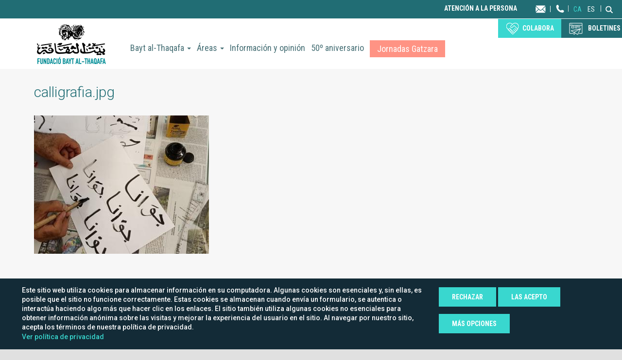

--- FILE ---
content_type: text/html; charset=utf-8
request_url: https://www.bayt-al-thaqafa.org/es/file/calligrafiajpg
body_size: 9085
content:


<!-- THEME DEBUG -->
<!-- CALL: theme('html') -->
<!-- FILE NAME SUGGESTIONS:
   * html--file--96237.tpl.php
   * html--file--%.tpl.php
   * html--file.tpl.php
   x html.tpl.php
-->
<!-- BEGIN OUTPUT from 'sites/all/themes/bayt_bootstrap/templates/html.tpl.php' -->
<!DOCTYPE html>
<html lang="es" dir="ltr" prefix="fb: http://www.facebook.com/2008/fbml content: http://purl.org/rss/1.0/modules/content/ dc: http://purl.org/dc/terms/ foaf: http://xmlns.com/foaf/0.1/ og: http://ogp.me/ns# rdfs: http://www.w3.org/2000/01/rdf-schema# sioc: http://rdfs.org/sioc/ns# sioct: http://rdfs.org/sioc/types# skos: http://www.w3.org/2004/02/skos/core# xsd: http://www.w3.org/2001/XMLSchema#">
<head>
  <link rel="profile" href="http://www.w3.org/1999/xhtml/vocab" />
  <meta name="viewport" content="width=device-width, initial-scale=1.0">
  <meta http-equiv="Content-Type" content="text/html; charset=utf-8" />
<link rel="shortcut icon" href="https://www.bayt-al-thaqafa.org/sites/all/themes/bayt_bootstrap/favicon.ico" type="image/vnd.microsoft.icon" />
<meta name="generator" content="Drupal 7 (https://www.drupal.org)" />
<link rel="canonical" href="https://www.bayt-al-thaqafa.org/es/file/calligrafiajpg" />
<link rel="shortlink" href="https://www.bayt-al-thaqafa.org/es/file/96237" />
  <title>calligrafia.jpg | Bayt al-thaqafa</title>
  <style>
@import url("https://www.bayt-al-thaqafa.org/modules/system/system.base.css?t70hxi");
</style>
<style>
@import url("https://www.bayt-al-thaqafa.org/sites/all/modules/contrib/adaptive_image/css/adaptive-image.css?t70hxi");
@import url("https://www.bayt-al-thaqafa.org/sites/all/modules/custom/ariane_advertisement/lib/colorpicker/css/colorpicker.css?t70hxi");
@import url("https://www.bayt-al-thaqafa.org/sites/all/modules/custom/ariane_advertisement/css/ariane_advertisement.css?t70hxi");
@import url("https://www.bayt-al-thaqafa.org/sites/all/modules/contrib/date/date_api/date.css?t70hxi");
@import url("https://www.bayt-al-thaqafa.org/modules/field/theme/field.css?t70hxi");
@import url("https://www.bayt-al-thaqafa.org/sites/all/modules/contrib/fitvids/fitvids.css?t70hxi");
@import url("https://www.bayt-al-thaqafa.org/modules/node/node.css?t70hxi");
@import url("https://www.bayt-al-thaqafa.org/sites/all/modules/contrib/views/css/views.css?t70hxi");
@import url("https://www.bayt-al-thaqafa.org/sites/all/modules/contrib/ckeditor/css/ckeditor.css?t70hxi");
</style>
<style>
@import url("https://www.bayt-al-thaqafa.org/sites/all/modules/contrib/colorbox/styles/default/colorbox_style.css?t70hxi");
@import url("https://www.bayt-al-thaqafa.org/sites/all/modules/contrib/ctools/css/ctools.css?t70hxi");
@import url("https://www.bayt-al-thaqafa.org/modules/locale/locale.css?t70hxi");
@import url("https://www.bayt-al-thaqafa.org/sites/all/modules/contrib/cookie_gdpr/css/popup-gdpr.css?t70hxi");
@import url("https://www.bayt-al-thaqafa.org/sites/all/modules/custom/bayt_js_utils/css/varios.css?t70hxi");
@import url("https://www.bayt-al-thaqafa.org/sites/default/files/less/rollovers.l_2Rr94P86TU3BGb_AjU-OacqACA-BD3-ZK7UWTKKSM.css?t70hxi");
@import url("https://www.bayt-al-thaqafa.org/sites/all/modules/custom/omada_content_wall/css/omada_content_wall.css?t70hxi");
</style>
<style>
@import url("https://www.bayt-al-thaqafa.org/sites/default/files/less/style.Bnn4j4n_aiknCXQuUh_MixQOKkubqITnpH1RR-o8uhQ.css?t70hxi");
@import url("https://www.bayt-al-thaqafa.org/sites/all/themes/bayt_bootstrap/js/slick.css?t70hxi");
@import url("https://www.bayt-al-thaqafa.org/sites/all/themes/bayt_bootstrap/js/slick-theme.css?t70hxi");
</style>
  <!-- HTML5 element support for IE6-8 -->
  <!--[if lt IE 9]>
    <script src="https://cdn.jsdelivr.net/html5shiv/3.7.3/html5shiv-printshiv.min.js"></script>
  <![endif]-->
  <script>(function(w,d,s,l,i){w[l]=w[l]||[];w[l].push({'gtm.start':new Date().getTime(),event:'gtm.js'});var f=d.getElementsByTagName(s)[0];var j=d.createElement(s);var dl=l!='dataLayer'?'&l='+l:'';j.type='text/javascript';j.src='https://www.googletagmanager.com/gtm.js?id='+i+dl+'';j.async=true;f.parentNode.insertBefore(j,f);})(window,document,'script','dataLayer','GTM-NVQ3BVL');</script>
<script>document.cookie = 'adaptive_image=' + Math.max(screen.width, screen.height) + '; path=/';</script>
<script src="//ajax.googleapis.com/ajax/libs/jquery/1.10.2/jquery.min.js"></script>
<script>window.jQuery || document.write("<script src='/sites/all/modules/contrib/jquery_update/replace/jquery/1.10/jquery.min.js'>\x3C/script>")</script>
<script src="https://www.bayt-al-thaqafa.org/misc/jquery-extend-3.4.0.js?v=1.10.2"></script>
<script src="https://www.bayt-al-thaqafa.org/misc/jquery-html-prefilter-3.5.0-backport.js?v=1.10.2"></script>
<script src="https://www.bayt-al-thaqafa.org/misc/jquery.once.js?v=1.2"></script>
<script src="https://www.bayt-al-thaqafa.org/misc/drupal.js?t70hxi"></script>
<script src="https://www.bayt-al-thaqafa.org/sites/all/libraries/fitvids/jquery.fitvids.js?t70hxi"></script>
<script src="https://www.bayt-al-thaqafa.org/misc/form-single-submit.js?v=7.98"></script>
<script src="https://www.bayt-al-thaqafa.org/sites/all/modules/custom/ariane_advertisement/lib/colorpicker/js/colorpicker.js?t70hxi"></script>
<script src="https://www.bayt-al-thaqafa.org/sites/all/modules/custom/ariane_advertisement/js/ariane_advertisement.js?t70hxi"></script>
<script src="https://www.bayt-al-thaqafa.org/sites/all/modules/contrib/fitvids/fitvids.js?t70hxi"></script>
<script src="https://www.bayt-al-thaqafa.org/sites/default/files/languages/es_1uYCG-WEc26u0fT-Ztfhvu175g1BRtDyIx24_GDmszg.js?t70hxi"></script>
<script src="https://www.bayt-al-thaqafa.org/sites/all/libraries/colorbox/jquery.colorbox-min.js?t70hxi"></script>
<script src="https://www.bayt-al-thaqafa.org/sites/all/modules/contrib/colorbox/js/colorbox.js?t70hxi"></script>
<script src="https://www.bayt-al-thaqafa.org/sites/all/modules/contrib/colorbox/styles/default/colorbox_style.js?t70hxi"></script>
<script src="https://www.bayt-al-thaqafa.org/sites/all/modules/contrib/jcaption/jcaption.js?t70hxi"></script>
<script src="https://www.bayt-al-thaqafa.org/sites/all/modules/custom/omada_form_single_click/js/single_click.js?t70hxi"></script>
<script src="https://www.bayt-al-thaqafa.org/sites/all/modules/custom/bayt_js_utils/js/funciones.js?t70hxi"></script>
<script src="https://www.bayt-al-thaqafa.org/sites/all/modules/custom/bayt_js_utils/js/varios.js?t70hxi"></script>
<script src="https://www.bayt-al-thaqafa.org/sites/all/modules/custom/bayt_js_utils/js/rollovers.js?t70hxi"></script>
<script src="https://www.bayt-al-thaqafa.org/sites/all/modules/custom/bayt_js_utils/js/superenlaces.js?t70hxi"></script>
<script src="https://www.bayt-al-thaqafa.org/sites/all/modules/custom/bayt_js_utils/js/menu_responsive.js?t70hxi"></script>
<script src="https://www.bayt-al-thaqafa.org/sites/all/modules/custom/omada_content_wall/js/omada_content_wall.js?t70hxi"></script>
<script src="https://www.bayt-al-thaqafa.org/sites/all/modules/custom/omada_content_wall/js/freewall.js?t70hxi"></script>
<script src="https://www.bayt-al-thaqafa.org/sites/all/themes/bayt_bootstrap/bootstrap/js/affix.js?t70hxi"></script>
<script src="https://www.bayt-al-thaqafa.org/sites/all/themes/bayt_bootstrap/bootstrap/js/alert.js?t70hxi"></script>
<script src="https://www.bayt-al-thaqafa.org/sites/all/themes/bayt_bootstrap/bootstrap/js/button.js?t70hxi"></script>
<script src="https://www.bayt-al-thaqafa.org/sites/all/themes/bayt_bootstrap/bootstrap/js/carousel.js?t70hxi"></script>
<script src="https://www.bayt-al-thaqafa.org/sites/all/themes/bayt_bootstrap/bootstrap/js/collapse.js?t70hxi"></script>
<script src="https://www.bayt-al-thaqafa.org/sites/all/themes/bayt_bootstrap/bootstrap/js/dropdown.js?t70hxi"></script>
<script src="https://www.bayt-al-thaqafa.org/sites/all/themes/bayt_bootstrap/bootstrap/js/modal.js?t70hxi"></script>
<script src="https://www.bayt-al-thaqafa.org/sites/all/themes/bayt_bootstrap/bootstrap/js/tooltip.js?t70hxi"></script>
<script src="https://www.bayt-al-thaqafa.org/sites/all/themes/bayt_bootstrap/bootstrap/js/popover.js?t70hxi"></script>
<script src="https://www.bayt-al-thaqafa.org/sites/all/themes/bayt_bootstrap/bootstrap/js/scrollspy.js?t70hxi"></script>
<script src="https://www.bayt-al-thaqafa.org/sites/all/themes/bayt_bootstrap/bootstrap/js/tab.js?t70hxi"></script>
<script src="https://www.bayt-al-thaqafa.org/sites/all/themes/bayt_bootstrap/bootstrap/js/transition.js?t70hxi"></script>
<script src="https://www.bayt-al-thaqafa.org/sites/all/themes/bayt_bootstrap/js/slick.min.js?t70hxi"></script>
<script src="https://www.bayt-al-thaqafa.org/sites/all/themes/bayt_bootstrap/js/scripts.js?t70hxi"></script>
<script src="https://www.bayt-al-thaqafa.org/sites/all/modules/contrib/cookie_gdpr/js/js.cookie.js?t70hxi"></script>
<script>jQuery.extend(Drupal.settings, {"basePath":"\/","pathPrefix":"es\/","setHasJsCookie":0,"ajaxPageState":{"theme":"bayt_bootstrap","theme_token":"0QvUKGnGWxuUVJJM4o5P3kYk0teuGfEulamcRJY2cYc","js":{"0":1,"sites\/all\/modules\/contrib\/addthis\/addthis.js":1,"sites\/all\/themes\/bootstrap\/js\/bootstrap.js":1,"sites\/all\/modules\/contrib\/cookie_gdpr\/js\/cookie_gdpr.js":1,"1":1,"2":1,"\/\/ajax.googleapis.com\/ajax\/libs\/jquery\/1.10.2\/jquery.min.js":1,"3":1,"misc\/jquery-extend-3.4.0.js":1,"misc\/jquery-html-prefilter-3.5.0-backport.js":1,"misc\/jquery.once.js":1,"misc\/drupal.js":1,"sites\/all\/libraries\/fitvids\/jquery.fitvids.js":1,"misc\/form-single-submit.js":1,"sites\/all\/modules\/custom\/ariane_advertisement\/lib\/colorpicker\/js\/colorpicker.js":1,"sites\/all\/modules\/custom\/ariane_advertisement\/js\/ariane_advertisement.js":1,"sites\/all\/modules\/contrib\/fitvids\/fitvids.js":1,"public:\/\/languages\/es_1uYCG-WEc26u0fT-Ztfhvu175g1BRtDyIx24_GDmszg.js":1,"sites\/all\/libraries\/colorbox\/jquery.colorbox-min.js":1,"sites\/all\/modules\/contrib\/colorbox\/js\/colorbox.js":1,"sites\/all\/modules\/contrib\/colorbox\/styles\/default\/colorbox_style.js":1,"sites\/all\/modules\/contrib\/jcaption\/jcaption.js":1,"sites\/all\/modules\/custom\/omada_form_single_click\/js\/single_click.js":1,"sites\/all\/modules\/custom\/bayt_js_utils\/js\/funciones.js":1,"sites\/all\/modules\/custom\/bayt_js_utils\/js\/varios.js":1,"sites\/all\/modules\/custom\/bayt_js_utils\/js\/rollovers.js":1,"sites\/all\/modules\/custom\/bayt_js_utils\/js\/superenlaces.js":1,"sites\/all\/modules\/custom\/bayt_js_utils\/js\/menu_responsive.js":1,"sites\/all\/modules\/custom\/omada_content_wall\/js\/omada_content_wall.js":1,"sites\/all\/modules\/custom\/omada_content_wall\/js\/freewall.js":1,"sites\/all\/themes\/bayt_bootstrap\/bootstrap\/js\/affix.js":1,"sites\/all\/themes\/bayt_bootstrap\/bootstrap\/js\/alert.js":1,"sites\/all\/themes\/bayt_bootstrap\/bootstrap\/js\/button.js":1,"sites\/all\/themes\/bayt_bootstrap\/bootstrap\/js\/carousel.js":1,"sites\/all\/themes\/bayt_bootstrap\/bootstrap\/js\/collapse.js":1,"sites\/all\/themes\/bayt_bootstrap\/bootstrap\/js\/dropdown.js":1,"sites\/all\/themes\/bayt_bootstrap\/bootstrap\/js\/modal.js":1,"sites\/all\/themes\/bayt_bootstrap\/bootstrap\/js\/tooltip.js":1,"sites\/all\/themes\/bayt_bootstrap\/bootstrap\/js\/popover.js":1,"sites\/all\/themes\/bayt_bootstrap\/bootstrap\/js\/scrollspy.js":1,"sites\/all\/themes\/bayt_bootstrap\/bootstrap\/js\/tab.js":1,"sites\/all\/themes\/bayt_bootstrap\/bootstrap\/js\/transition.js":1,"sites\/all\/themes\/bayt_bootstrap\/js\/slick.min.js":1,"sites\/all\/themes\/bayt_bootstrap\/js\/scripts.js":1,"sites\/all\/modules\/contrib\/cookie_gdpr\/js\/js.cookie.js":1},"css":{"modules\/system\/system.base.css":1,"sites\/all\/modules\/contrib\/adaptive_image\/css\/adaptive-image.css":1,"sites\/all\/modules\/custom\/ariane_advertisement\/lib\/colorpicker\/css\/colorpicker.css":1,"sites\/all\/modules\/custom\/ariane_advertisement\/css\/ariane_advertisement.css":1,"sites\/all\/modules\/contrib\/date\/date_api\/date.css":1,"modules\/field\/theme\/field.css":1,"sites\/all\/modules\/contrib\/fitvids\/fitvids.css":1,"modules\/node\/node.css":1,"sites\/all\/modules\/contrib\/views\/css\/views.css":1,"sites\/all\/modules\/contrib\/ckeditor\/css\/ckeditor.css":1,"sites\/all\/modules\/contrib\/colorbox\/styles\/default\/colorbox_style.css":1,"sites\/all\/modules\/contrib\/ctools\/css\/ctools.css":1,"modules\/locale\/locale.css":1,"sites\/all\/modules\/contrib\/cookie_gdpr\/css\/popup-gdpr.css":1,"sites\/all\/modules\/custom\/bayt_js_utils\/css\/varios.css":1,"sites\/all\/modules\/custom\/bayt_js_utils\/css\/rollovers.less":1,"sites\/all\/modules\/custom\/omada_content_wall\/css\/omada_content_wall.css":1,"sites\/all\/themes\/bayt_bootstrap\/less\/style.less":1,"sites\/all\/themes\/bayt_bootstrap\/js\/slick.css":1,"sites\/all\/themes\/bayt_bootstrap\/js\/slick-theme.css":1}},"colorbox":{"opacity":"0.85","current":"{current} de {total}","previous":"\u00ab Anterior","next":"Siguiente \u00bb","close":"Cerrar","maxWidth":"98%","maxHeight":"98%","fixed":true,"mobiledetect":true,"mobiledevicewidth":"480px","file_public_path":"\/sites\/default\/files","specificPagesDefaultValue":"admin*\nimagebrowser*\nimg_assist*\nimce*\nnode\/add\/*\nnode\/*\/edit\nprint\/*\nprintpdf\/*\nsystem\/ajax\nsystem\/ajax\/*"},"jcaption":{"jcaption_selectors":[".content .content img"],"jcaption_alt_title":"title","jcaption_requireText":1,"jcaption_copyStyle":1,"jcaption_removeStyle":1,"jcaption_removeClass":1,"jcaption_removeAlign":1,"jcaption_copyAlignmentToClass":1,"jcaption_copyFloatToClass":1,"jcaption_copyClassToClass":1,"jcaption_autoWidth":1,"jcaption_keepLink":0,"jcaption_styleMarkup":"","jcaption_animate":0,"jcaption_showDuration":"200","jcaption_hideDuration":"200"},"simple_instagram_feed":{"instagram_username":"baytfundacio","instagram_display_profile":0,"instagram_display_biography":0,"instagram_items":"48","instagram_items_per_row_type":1,"instagram_items_per_row_default":3,"instagram_items_per_row_l_720":1,"instagram_items_per_row_l_960":2,"instagram_items_per_row_h_960":3,"instagram_styling":"true","instagram_captions":1,"instagram_image_size":"640","instagram_lazy_load":1},"cookie_gdpr":{"popup_enable":1,"popup_html_info":"\u003Cdiv class=\u0022popup-content\u0022\u003E\n    \u003Cdiv class=\u0022popup-text\u0022\u003E\n        \u003Cspan class=\u0022text-main\u0022\u003E\u003Cp\u003EEste sitio web utiliza cookies para almacenar informaci\u00f3n en su computadora. Algunas cookies son esenciales y, sin ellas, es posible que el sitio no funcione correctamente. Estas cookies se almacenan cuando env\u00eda un formulario, se autentica o interact\u00faa haciendo algo m\u00e1s que hacer clic en los enlaces. El sitio tambi\u00e9n utiliza algunas cookies no esenciales para obtener informaci\u00f3n an\u00f3nima sobre las visitas y mejorar la experiencia del usuario en el sitio. Al navegar por nuestro sitio, acepta los t\u00e9rminos de nuestra pol\u00edtica de privacidad.\u003C\/p\u003E\u003C\/span\u003E\n        \u003Cp class=\u0022text-options\u0022\u003EPuede configurar sus preferencias y elegir c\u00f3mo desea que se utilicen sus datos para los siguientes prop\u00f3sitos. Cada prop\u00f3sito tiene una descripci\u00f3n para que pueda saber c\u00f3mo nosotros o con terceros. \u003C\/p\u003E\n        \u003Ca href=\u0022\/es\/politica-privacidad#\u0022target=_blank\u003EVer pol\u00edtica de privacidad\u003C\/a\u003E\n    \u003C\/div\u003E\n    \u003Cdiv class=\u0022popup-buttons\u0022\u003E\n        \u003Cbutton type=\u0022button\u0022 class=\u0022deny-all\u0022\u003ERechazar\u003C\/button\u003E\n        \u003Cbutton type=\u0022button\u0022 class=\u0022accept-button\u0022\u003ELas acepto\u003C\/button\u003E\n        \u003Cbutton type=\u0022button\u0022 class=\u0022save-button\u0022\u003EGuardar cookies.\u003C\/button\u003E\n        \u003Cbutton type=\u0022button\u0022 class=\u0022option-button\u0022 data-close=\u0022Cerrar opciones.\u0022 data-open=\u0022M\u00e1s opciones\u0022\u003EM\u00e1s opciones\u003C\/button\u003E\n    \u003C\/div\u003E\n\u003C\/div\u003E\n\n\u003Cdiv class=\u0022popup-options\u0022\u003E\n    \u003Cul\u003E\n        \u003Cli\u003E\n            \u003Ch4\u003ECookies oblitagorias.\u003C\/h4\u003E\n            \u003Cdiv class=\u0022popup-option\u0022\u003E\n                \u003Cp\u003EEstas cookies son necesarias para permitir la funcionalidad del sitio principal, normal funcionamiento y habilitar las opciones de carrito de compra y proceso de compra.\u003C\/p\u003E\n                \u003Cdiv class=\u0022slideToggle\u0022\u003E\n                    \u003Cinput type=\u0022checkbox\u0022 value=\u0022none\u0022 id=\u0022cookieoptionMANDATORY\u0022 name=\u0022cookieoptionMANDATORY\u0022 checked=\u0022checked\u0022 disabled=\u0022disabled\u0022 \/\u003E\n                    \u003Clabel for=\u0022cookieoptionMANDATORY\u0022\u003E\u003C\/label\u003E\n                \u003C\/div\u003E\n            \u003C\/div\u003E\n        \u003C\/li\u003E\n        \u003Cli\u003E\n            \u003Ch4\u003ECookies funcionales\u003C\/h4\u003E\n            \u003Cdiv class=\u0022popup-option\u0022\u003E\n                \u003Cp\u003EEstas cookies se utilizar para poder analizar la navegaci\u00f3n y uso de la web por parte de los usuarios, de modo que nos permita mejorar la experiencia y detectar errores y ampliar funcionalidades como el uso de youtube o integracion con terceros.\u003C\/p\u003E\n                \u003Cdiv class=\u0022slideToggle\u0022\u003E\n                    \u003Cinput type=\u0022checkbox\u0022 value=\u0022none\u0022 id=\u0022cookieoptionFUNCTIONAL\u0022 name=\u0022cookieoptionFUNCTIONAL\u0022 \/\u003E\n                    \u003Clabel for=\u0022cookieoptionFUNCTIONAL\u0022\u003E\u003C\/label\u003E\n                \u003C\/div\u003E\n            \u003C\/div\u003E\n        \u003C\/li\u003E\n        \u003Cli\u003E\n            \u003Ch4\u003ECookies publicitarias\u003C\/h4\u003E\n            \u003Cdiv class=\u0022popup-option\u0022\u003E\n                \u003Cp\u003EEstas cookies se utilizan para que pueda tener una mejor experiencia en nuestro sitio web, como compartir en las redes sociales o saber si un evento tiene una gran demanda o no.\u003C\/p\u003E\n                \u003Cdiv class=\u0022slideToggle\u0022\u003E\n                    \u003Cinput type=\u0022checkbox\u0022 value=\u0022none\u0022 id=\u0022cookieoptionADS\u0022 name=\u0022cookieoptionADS\u0022 \/\u003E\n                    \u003Clabel for=\u0022cookieoptionADS\u0022\u003E\u003C\/label\u003E\n                \u003C\/div\u003E\n            \u003C\/div\u003E\n        \u003C\/li\u003E\n    \u003C\/ul\u003E\n\u003C\/div\u003E","exclude_analytics":"","exclude_analytics_external":"","exclude_other_cookies":"","functional_cookies":"_ga\r\n_gid","ads_cookies":"_dc_gtm_UA-31357572-6\r\n_ga_WCPZ92F4W4\r\n_gcl_au","cookie_name":"gdpr-cookie-accept"},"fitvids":{"custom_domains":[],"selectors":["body"],"simplifymarkup":true},"currentPath":"file\/96237","currentPathIsAdmin":false,"urlIsAjaxTrusted":{"\/es\/file\/calligrafiajpg":true},"bootstrap":{"anchorsFix":"0","anchorsSmoothScrolling":"0","formHasError":1,"popoverEnabled":0,"popoverOptions":{"animation":1,"html":0,"placement":"right","selector":"","trigger":"click","triggerAutoclose":1,"title":"","content":"","delay":0,"container":"body"},"tooltipEnabled":0,"tooltipOptions":{"animation":1,"html":0,"placement":"auto left","selector":"","trigger":"hover focus","delay":0,"container":"body"}}});</script>
  <link rel="stylesheet" href="https://use.fontawesome.com/releases/v5.0.13/css/all.css" integrity="sha384-DNOHZ68U8hZfKXOrtjWvjxusGo9WQnrNx2sqG0tfsghAvtVlRW3tvkXWZh58N9jp" crossorigin="anonymous">

  <link rel="preconnect" href="https://fonts.googleapis.com">
  <link rel="preconnect" href="https://fonts.gstatic.com" crossorigin>
  <link href="https://fonts.googleapis.com/css2?family=Roboto+Condensed&display=swap" rel="stylesheet">

<!-- Google tag (gtag.js) -->
<script async src="https://www.googletagmanager.com/gtag/js?id=G-WCPZ92F4W4"></script>
<script>
  window.dataLayer = window.dataLayer || [];
  function gtag(){dataLayer.push(arguments);}
  gtag('js', new Date());

  gtag('config', 'G-WCPZ92F4W4');
</script>
</head>
<body class="html not-front not-logged-in no-sidebars page-file page-file- page-file-96237 anonymous-user domain-www-bayt-al-thaqafa-org i18n-es page-calligrafiajpg">
  <div id="skip-link">
    <a href="#main-content" class="element-invisible element-focusable">Pasar al contenido principal</a>
  </div>
  

<!-- THEME DEBUG -->
<!-- CALL: theme('region') -->
<!-- FILE NAME SUGGESTIONS:
   * region--page-top.tpl.php
   x region.tpl.php
-->
<!-- BEGIN OUTPUT from 'modules/system/region.tpl.php' -->
  <div class="region region-page-top">
    <noscript aria-hidden="true"><iframe src="https://www.googletagmanager.com/ns.html?id=GTM-NVQ3BVL" height="0" width="0" style="display:none;visibility:hidden"></iframe></noscript>  </div>

<!-- END OUTPUT from 'modules/system/region.tpl.php' -->

  

<!-- THEME DEBUG -->
<!-- CALL: theme('page') -->
<!-- FILE NAME SUGGESTIONS:
   * page--file--96237.tpl.php
   * page--file--%.tpl.php
   * page--file.tpl.php
   x page.tpl.php
-->
<!-- BEGIN OUTPUT from 'sites/all/themes/bayt_bootstrap/templates/page.tpl.php' -->
<div id="page">

<div class="utilities"><div class="container">

<!-- THEME DEBUG -->
<!-- CALL: theme('region') -->
<!-- FILE NAME SUGGESTIONS:
   * region--utilities.tpl.php
   x region.tpl.php
-->
<!-- BEGIN OUTPUT from 'modules/system/region.tpl.php' -->
  <div class="region region-utilities">
    

<!-- THEME DEBUG -->
<!-- CALL: theme('block') -->
<!-- FILE NAME SUGGESTIONS:
   * block--nodeblock--2995.tpl.php
   * block--nodeblock.tpl.php
   * block--utilities.tpl.php
   x block.tpl.php
-->
<!-- BEGIN OUTPUT from 'sites/all/themes/bayt_bootstrap/templates/block.tpl.php' -->
<section id="block-nodeblock-2995" class="block block-nodeblock home-colabora col-xs-12 col-sm-6 col-lg-8 clearfix">
  <div class="block-in">
      
  

<!-- THEME DEBUG -->
<!-- CALL: theme('node') -->
<!-- FILE NAME SUGGESTIONS:
   * ds-1col--node--2995.tpl.php
   x ds-1col--node-bloque-header.tpl.php
   * ds-1col--node-bloque.tpl.php
   * ds-1col--node-header.tpl.php
   * ds-1col--node.tpl.php
   * ds-1col.tpl.php
   * node--nodeblock--2995.tpl.php
   * node--2995.tpl.php
   * node--nodeblock--bloque.tpl.php
   * node--bloque.tpl.php
   * node--nodeblock--default.tpl.php
   * node--nodeblock.tpl.php
   * node.tpl.php
-->
<!-- BEGIN OUTPUT from 'sites/all/themes/bayt_bootstrap/templates/ds-1col--node-bloque-header.tpl.php' -->
<div  about="/es/intro" typeof="sioc:Item foaf:Document" class="ds-1col node node-bloque  view-mode-header  clearfix" >

  

<!-- END OUTPUT from 'sites/all/themes/bayt_bootstrap/templates/ds-1col--node-bloque-header.tpl.php' -->

  </div>
</section>

<!-- END OUTPUT from 'sites/all/themes/bayt_bootstrap/templates/block.tpl.php' -->



<!-- THEME DEBUG -->
<!-- CALL: theme('block') -->
<!-- FILE NAME SUGGESTIONS:
   * block--menu--menu-utilitats.tpl.php
   * block--menu.tpl.php
   * block--utilities.tpl.php
   x block.tpl.php
-->
<!-- BEGIN OUTPUT from 'sites/all/themes/bayt_bootstrap/templates/block.tpl.php' -->
<section id="block-menu-menu-utilitats" class="block block-menu menu-utilities clearfix">
  <div class="block-in">
      
  <ul class="menu nav"><li class="first leaf atencio-usuari"><a href="/es/atencion-persona">Atención a la persona</a></li>
<li class="last leaf menu-colabora"><a href="/es/contacta">Contacta</a></li>
</ul>  </div>
</section>

<!-- END OUTPUT from 'sites/all/themes/bayt_bootstrap/templates/block.tpl.php' -->



<!-- THEME DEBUG -->
<!-- CALL: theme('block') -->
<!-- FILE NAME SUGGESTIONS:
   * block--nodeblock--2999.tpl.php
   * block--nodeblock.tpl.php
   * block--utilities.tpl.php
   x block.tpl.php
-->
<!-- BEGIN OUTPUT from 'sites/all/themes/bayt_bootstrap/templates/block.tpl.php' -->
<section id="block-nodeblock-2999" class="block block-nodeblock phone clearfix">
  <div class="block-in">
      
  

<!-- THEME DEBUG -->
<!-- CALL: theme('node') -->
<!-- FILE NAME SUGGESTIONS:
   * ds-1col--node--3000.tpl.php
   * ds-1col--node-bloque-teaser.tpl.php
   * ds-1col--node-bloque.tpl.php
   * ds-1col--node-teaser.tpl.php
   * ds-1col--node.tpl.php
   x ds-1col.tpl.php
   * node--nodeblock--3000.tpl.php
   * node--3000.tpl.php
   * node--nodeblock--bloque.tpl.php
   * node--bloque.tpl.php
   * node--nodeblock--default.tpl.php
   * node--nodeblock.tpl.php
   * node.tpl.php
-->
<!-- BEGIN OUTPUT from 'sites/all/modules/contrib/ds/layouts/ds_1col/ds-1col.tpl.php' -->
<div  about="/es/telefono" typeof="sioc:Item foaf:Document" class="ds-1col node node-bloque node-teaser phone view-mode-teaser clearfix">

  
  <div class="field field-name-body field-type-text-with-summary field-label-hidden"><div class="field-items"><div class="field-item even" property="content:encoded"><p><a href="tel:+3493 319 88 69">Teléfono</a></p>
</div></div></div></div>


<!-- END OUTPUT from 'sites/all/modules/contrib/ds/layouts/ds_1col/ds-1col.tpl.php' -->

  </div>
</section>

<!-- END OUTPUT from 'sites/all/themes/bayt_bootstrap/templates/block.tpl.php' -->



<!-- THEME DEBUG -->
<!-- CALL: theme('block') -->
<!-- FILE NAME SUGGESTIONS:
   * block--locale--language.tpl.php
   * block--locale.tpl.php
   * block--utilities.tpl.php
   x block.tpl.php
-->
<!-- BEGIN OUTPUT from 'sites/all/themes/bayt_bootstrap/templates/block.tpl.php' -->
<section id="block-locale-language" class="block block-locale idiomes clearfix">
  <div class="block-in">
      
  <ul class="language-switcher-locale-url"><li class="ca first"><a href="/ca/file/calligrafiajpg" class="language-link" xml:lang="ca">ca</a></li>
<li class="es last active"><a href="/es/file/calligrafiajpg" class="language-link active" xml:lang="es">es</a></li>
</ul>  </div>
</section>

<!-- END OUTPUT from 'sites/all/themes/bayt_bootstrap/templates/block.tpl.php' -->



<!-- THEME DEBUG -->
<!-- CALL: theme('block') -->
<!-- FILE NAME SUGGESTIONS:
   * block--search--form.tpl.php
   * block--search.tpl.php
   * block--utilities.tpl.php
   x block.tpl.php
-->
<!-- BEGIN OUTPUT from 'sites/all/themes/bayt_bootstrap/templates/block.tpl.php' -->
<section id="block-search-form" class="block block-search clearfix">
  <div class="block-in">
        <h2 class="block-title">Buscar</h2>
    
  <form class="form-search content-search" action="/es/file/calligrafiajpg" method="post" id="search-block-form" accept-charset="UTF-8"><div>

<!-- THEME DEBUG -->
<!-- CALL: theme('search_block_form') -->
<!-- BEGIN OUTPUT from 'sites/all/themes/bootstrap/templates/search/search-block-form.tpl.php' -->
<div>
    <div class="input-group"><input title="Escriba lo que quiere buscar." placeholder="Buscar" class="form-control form-text" type="text" id="edit-search-block-form--2" name="search_block_form" value="" size="15" maxlength="128" /><span class="input-group-btn"><button type="submit" class="btn btn-primary"><span class="icon glyphicon glyphicon-search" aria-hidden="true"></span>
</button></span></div><div class="form-actions form-wrapper form-group" id="edit-actions"><button class="one-click element-invisible btn btn-default form-submit" type="submit" id="edit-submit" name="op" value="Buscar">Buscar</button>
</div><input type="hidden" name="form_build_id" value="form-d8-p2iSeY2JHvW3aehpGhswpEJcFsydVstVS_OVARZk" />
<input type="hidden" name="form_id" value="search_block_form" />
</div>

<!-- END OUTPUT from 'sites/all/themes/bootstrap/templates/search/search-block-form.tpl.php' -->

</div></form>  </div>
</section>

<!-- END OUTPUT from 'sites/all/themes/bayt_bootstrap/templates/block.tpl.php' -->

  </div>

<!-- END OUTPUT from 'modules/system/region.tpl.php' -->

</div></div>

<div class="dalt">

<!-- THEME DEBUG -->
<!-- CALL: theme('region') -->
<!-- FILE NAME SUGGESTIONS:
   * region--dalt.tpl.php
   x region.tpl.php
-->
<!-- BEGIN OUTPUT from 'modules/system/region.tpl.php' -->
  <div class="region region-dalt">
    

<!-- THEME DEBUG -->
<!-- CALL: theme('block') -->
<!-- FILE NAME SUGGESTIONS:
   * block--nodeblock--2997.tpl.php
   * block--nodeblock.tpl.php
   * block--dalt.tpl.php
   x block.tpl.php
-->
<!-- BEGIN OUTPUT from 'sites/all/themes/bayt_bootstrap/templates/block.tpl.php' -->
<section id="block-nodeblock-2997" class="block block-nodeblock boton-colabora clearfix">
  <div class="block-in">
      
  

<!-- THEME DEBUG -->
<!-- CALL: theme('node') -->
<!-- FILE NAME SUGGESTIONS:
   * ds-1col--node--2997.tpl.php
   * ds-1col--node-bloque-teaser.tpl.php
   * ds-1col--node-bloque.tpl.php
   * ds-1col--node-teaser.tpl.php
   * ds-1col--node.tpl.php
   x ds-1col.tpl.php
   * node--nodeblock--2997.tpl.php
   * node--2997.tpl.php
   * node--nodeblock--bloque.tpl.php
   * node--bloque.tpl.php
   * node--nodeblock--default.tpl.php
   * node--nodeblock.tpl.php
   * node.tpl.php
-->
<!-- BEGIN OUTPUT from 'sites/all/modules/contrib/ds/layouts/ds_1col/ds-1col.tpl.php' -->
<div  about="/es/colabora-0" typeof="sioc:Item foaf:Document" class="ds-1col node node-bloque node-teaser  view-mode-teaser clearfix">

  
  <div class="field field-name-body field-type-text-with-summary field-label-hidden"><div class="field-items"><div class="field-item even" property="content:encoded"><p><a href="/es/colabora">Colabora</a></p>
</div></div></div></div>


<!-- END OUTPUT from 'sites/all/modules/contrib/ds/layouts/ds_1col/ds-1col.tpl.php' -->

  </div>
</section>

<!-- END OUTPUT from 'sites/all/themes/bayt_bootstrap/templates/block.tpl.php' -->



<!-- THEME DEBUG -->
<!-- CALL: theme('block') -->
<!-- FILE NAME SUGGESTIONS:
   * block--block--4.tpl.php
   * block--block.tpl.php
   * block--dalt.tpl.php
   x block.tpl.php
-->
<!-- BEGIN OUTPUT from 'sites/all/themes/bayt_bootstrap/templates/block.tpl.php' -->
<section id="block-block-4" class="block block-block clearfix">
  <div class="block-in">
      
  <p><a href="https://bayt-al-thaqafa.us13.list-manage.com/subscribe?u=b6ed4f3e0b6c7fb3223288a56&amp;id=d978a3d775">BOLETINES</a></p>
  </div>
</section>

<!-- END OUTPUT from 'sites/all/themes/bayt_bootstrap/templates/block.tpl.php' -->

  </div>

<!-- END OUTPUT from 'modules/system/region.tpl.php' -->

</div>

<div class="header">
  <div class="container">
    <div id="navbar" role="banner">
      <div class="logo col-xs-12  col-sm-offset-1 col-sm-7 col-md-offset-0 col-md-8">
                  <a class="logo navbar-btn pull-left" href="/es" title="Inicio Bayt al-thaqafa">
            <img src="https://www.bayt-al-thaqafa.org/sites/default/files/logo-bayt2025.png" alt="Bayt al-thaqafa "/>
          </a>
                
        <div class="menubuttons">
                      <button type="button" class="navbar-toggle" data-toggle="collapse" data-target=".navbar-collapse">
              <span class="sr-only">Toggle navigation</span>
              <span class="icon-bar"></span>
              <span class="icon-bar"></span>
              <span class="icon-bar"></span>
            </button>
                  </div>
      </div>
    </div>
 
        <div class="navbar-collapse collapse">
      <nav role="navigation">
                  <ul class="menu nav navbar-nav"><li class="first expanded dropdown"><a href="/es/fundacion-bayt-al-thaqafa" class="dropdown-toggle" data-toggle="dropdown">Bayt al-Thaqafa <span class="caret"></span></a><ul class="dropdown-menu"><li class="first leaf"><a href="/es/quienes-somos">Quiénes somos</a></li>
<li class="leaf"><a href="/es/teresa-losada">Teresa Losada</a></li>
<li class="leaf"><a href="/es/nuestros-pilares">Nuestros pilares</a></li>
<li class="leaf memories"><a href="/es/memorias">Memorias</a></li>
<li class="last leaf transparencia"><a href="/es/transparencia">Transparencia</a></li>
</ul></li>
<li class="expanded dropdown"><a href="/es/programes" class="dropdown-toggle" data-toggle="dropdown">Áreas <span class="caret"></span></a><ul class="dropdown-menu"><li class="first leaf"><a href="/es/programa/area-social">Área social</a></li>
<li class="leaf"><a href="/es/programa/area-educativa">Área educativa</a></li>
<li class="leaf"><a href="/es/programa/area-laboral">Área laboral</a></li>
<li class="leaf"><a href="/es/programa/area-interculturalidad">Área de interculturalidad</a></li>
<li class="leaf"><a href="/es/programa/area-juridica-2">Área jurídica</a></li>
<li class="leaf"><a href="/es/programa/area-proteccio-internacional">Área de protección internacional</a></li>
<li class="last leaf"><a href="/es/programa/area-dones">Área de mujeres</a></li>
</ul></li>
<li class="leaf"><a href="/es/articles">Información y opinión</a></li>
<li class="leaf"><a href="https://www.bayt-al-thaqafa.org/ca/50bayt">50º aniversario</a></li>
<li class="last leaf"><a href="https://jornadesgatzara.org/" target="_blank">Jornadas Gatzara</a></li>
</ul>                              </nav>
    </div>
      </div>
</div>






<div class="main-container container">
  <div class="row">
    
    <section class="col-sm-12">
      <a id="main-content"></a>
                    <h1 class="page-header">calligrafia.jpg</h1>
                                                       
      

<!-- THEME DEBUG -->
<!-- CALL: theme('region') -->
<!-- FILE NAME SUGGESTIONS:
   * region--no-wrapper.tpl.php
   * region--content.tpl.php
   x region.tpl.php
-->
<!-- BEGIN OUTPUT from 'modules/system/region.tpl.php' -->
  <div class="region region-content">
    

<!-- THEME DEBUG -->
<!-- CALL: theme('block') -->
<!-- FILE NAME SUGGESTIONS:
   * block--no-wrapper.tpl.php
   * block--system--main.tpl.php
   * block--system.tpl.php
   * block--content.tpl.php
   x block.tpl.php
-->
<!-- BEGIN OUTPUT from 'sites/all/themes/bayt_bootstrap/templates/block.tpl.php' -->
<section id="block-system-main" class="block block-system clearfix">
  <div class="block-in">
      
  

<!-- THEME DEBUG -->
<!-- CALL: theme('file_entity') -->
<!-- FILE NAME SUGGESTIONS:
   * file--96237--full.tpl.php
   * file--96237.tpl.php
   * file--image--jpeg--full.tpl.php
   * file--image--jpeg.tpl.php
   * file--video-comunidad--full.tpl.php
   * file--video-comunidad.tpl.php
   * file-entity.tpl.php
-->
<!-- BEGIN OUTPUT from 'sites/all/modules/contrib/file_entity/file_entity.tpl.php' -->
<div id="file-96237" class="file file-video-comunidad file-image-jpeg">

      
  
  <div class="content">
    <img typeof="foaf:Image" class="img-responsive" src="https://www.bayt-al-thaqafa.org/sites/default/files/styles/demo/public/calligrafia.jpg?itok=ghon94FT" width="360" height="285" alt="" />  </div>

  
</div>

<!-- END OUTPUT from 'sites/all/modules/contrib/file_entity/file_entity.tpl.php' -->

  </div>
</section>

<!-- END OUTPUT from 'sites/all/themes/bayt_bootstrap/templates/block.tpl.php' -->

  </div>

<!-- END OUTPUT from 'modules/system/region.tpl.php' -->

    
    </section>

      </div>
</div>

  

  
    <div class="footerbloc">

<!-- THEME DEBUG -->
<!-- CALL: theme('region') -->
<!-- FILE NAME SUGGESTIONS:
   * region--footerbloc.tpl.php
   x region.tpl.php
-->
<!-- BEGIN OUTPUT from 'modules/system/region.tpl.php' -->
  <div class="region region-footerbloc">
    

<!-- THEME DEBUG -->
<!-- CALL: theme('block') -->
<!-- FILE NAME SUGGESTIONS:
   * block--block--3.tpl.php
   * block--block.tpl.php
   * block--footerbloc.tpl.php
   x block.tpl.php
-->
<!-- BEGIN OUTPUT from 'sites/all/themes/bayt_bootstrap/templates/block.tpl.php' -->
<section id="block-block-3" class="block block-block clearfix">
  <div class="block-in">
      
  <p class="rtecenter"><a href="https://bayt-al-thaqafa.us13.list-manage.com/subscribe?u=b6ed4f3e0b6c7fb3223288a56&amp;id=d978a3d775" target="_blank"><img alt="" src="/sites/default/files/imce/butlleti_icona_copia.png" style="width: 83px; height: 75px;" /></a></p>
<h3><a href="http://eepurl.com/cSzS-9" target="_blank">Suscríbete al boletín</a></h3>
<p class="rtecenter">¿Quieres conocer toda la actividad de la entidad?  Haz clic aquí y forma parte de la comunidad de Bayt al-Thaqafa</p>
  </div>
</section>

<!-- END OUTPUT from 'sites/all/themes/bayt_bootstrap/templates/block.tpl.php' -->

  </div>

<!-- END OUTPUT from 'modules/system/region.tpl.php' -->

</div>
  

  <footer class="footer">
    <div class="container">
      <div class="top-bottom"><a href="#top" title="To top">
          To top        </a></div>
      <div class="footer-first col-sm-4 col-xs-12">

<!-- THEME DEBUG -->
<!-- CALL: theme('region') -->
<!-- FILE NAME SUGGESTIONS:
   * region--footer.tpl.php
   x region.tpl.php
-->
<!-- BEGIN OUTPUT from 'modules/system/region.tpl.php' -->
  <div class="region region-footer">
    

<!-- THEME DEBUG -->
<!-- CALL: theme('block') -->
<!-- FILE NAME SUGGESTIONS:
   * block--nodeblock--53.tpl.php
   * block--nodeblock.tpl.php
   * block--footer.tpl.php
   x block.tpl.php
-->
<!-- BEGIN OUTPUT from 'sites/all/themes/bayt_bootstrap/templates/block.tpl.php' -->
<section id="block-nodeblock-53" class="block block-nodeblock logo-peu clearfix">
  <div class="block-in">
      
  

<!-- THEME DEBUG -->
<!-- CALL: theme('node') -->
<!-- FILE NAME SUGGESTIONS:
   * ds-1col--node--311.tpl.php
   * ds-1col--node-bloque-teaser.tpl.php
   * ds-1col--node-bloque.tpl.php
   * ds-1col--node-teaser.tpl.php
   * ds-1col--node.tpl.php
   x ds-1col.tpl.php
   * node--nodeblock--311.tpl.php
   * node--311.tpl.php
   * node--nodeblock--bloque.tpl.php
   * node--bloque.tpl.php
   * node--nodeblock--default.tpl.php
   * node--nodeblock.tpl.php
   * node.tpl.php
-->
<!-- BEGIN OUTPUT from 'sites/all/modules/contrib/ds/layouts/ds_1col/ds-1col.tpl.php' -->
<div  about="/es/logo-peu" typeof="sioc:Item foaf:Document" class="ds-1col node node-bloque node-teaser  view-mode-teaser clearfix">

  
  <div class="field field-name-body field-type-text-with-summary field-label-hidden"><div class="field-items"><div class="field-item even" property="content:encoded"><p><img alt="Fundació Bayt al-Thaqafa" src="/sites/default/files/imce/logo-bayt2025.png" style="width: 154px; height: 83px;" /></p>
<p>Calle Princesa, 14, primer<br /><br />
	08003 Barcelona<br /><br />
	Telf. <a href="tel:933198869">93 319 88 69</a></p>
<p>Calle Jaén, 18-20<br /><br />
	08620 Sant Vicenç dels Horts<br /><br />
	Telf. <a href="tel:936563870">93 656 38 70</a></p>
</div></div></div></div>


<!-- END OUTPUT from 'sites/all/modules/contrib/ds/layouts/ds_1col/ds-1col.tpl.php' -->

  </div>
</section>

<!-- END OUTPUT from 'sites/all/themes/bayt_bootstrap/templates/block.tpl.php' -->

  </div>

<!-- END OUTPUT from 'modules/system/region.tpl.php' -->

</div>      <div class="footer-second col-sm-2 col-xs-12">

<!-- THEME DEBUG -->
<!-- CALL: theme('region') -->
<!-- FILE NAME SUGGESTIONS:
   * region--footer-second.tpl.php
   x region.tpl.php
-->
<!-- BEGIN OUTPUT from 'modules/system/region.tpl.php' -->
  <div class="region region-footer-second">
    

<!-- THEME DEBUG -->
<!-- CALL: theme('block') -->
<!-- FILE NAME SUGGESTIONS:
   * block--menu-block--2.tpl.php
   * block--menu-block.tpl.php
   * block--footer-second.tpl.php
   x block.tpl.php
-->
<!-- BEGIN OUTPUT from 'sites/all/themes/bayt_bootstrap/templates/block.tpl.php' -->
<section id="block-menu-block-2" class="block block-menu-block mapa-web clearfix">
  <div class="block-in">
        <h2 class="block-title">Mapa web</h2>
    
  

<!-- THEME DEBUG -->
<!-- CALL: theme('menu_block_wrapper') -->
<!-- BEGIN OUTPUT from 'sites/all/modules/contrib/menu_block/menu-block-wrapper.tpl.php' -->
<div class="menu-block-wrapper menu-block-2 menu-name-main-menu parent-mlid-0 menu-level-1">
  <ul class="menu nav"><li class="first leaf has-children menu-mlid-712"><a href="/es/fundacion-bayt-al-thaqafa">Bayt al-Thaqafa</a></li>
<li class="leaf has-children menu-mlid-714"><a href="/es/programes">Áreas</a></li>
<li class="leaf menu-mlid-722"><a href="/es/articles">Información y opinión</a></li>
<li class="leaf menu-mlid-6443"><a href="https://www.bayt-al-thaqafa.org/ca/50bayt">50º aniversario</a></li>
<li class="last leaf menu-mlid-6349"><a href="https://jornadesgatzara.org/" target="_blank">Jornadas Gatzara</a></li>
</ul></div>

<!-- END OUTPUT from 'sites/all/modules/contrib/menu_block/menu-block-wrapper.tpl.php' -->

  </div>
</section>

<!-- END OUTPUT from 'sites/all/themes/bayt_bootstrap/templates/block.tpl.php' -->

  </div>

<!-- END OUTPUT from 'modules/system/region.tpl.php' -->

</div>      <div class="footer-third col-sm-3 col-xs-12">

<!-- THEME DEBUG -->
<!-- CALL: theme('region') -->
<!-- FILE NAME SUGGESTIONS:
   * region--footer-third.tpl.php
   x region.tpl.php
-->
<!-- BEGIN OUTPUT from 'modules/system/region.tpl.php' -->
  <div class="region region-footer-third">
    

<!-- THEME DEBUG -->
<!-- CALL: theme('block') -->
<!-- FILE NAME SUGGESTIONS:
   * block--nodeblock--52.tpl.php
   * block--nodeblock.tpl.php
   * block--footer-third.tpl.php
   x block.tpl.php
-->
<!-- BEGIN OUTPUT from 'sites/all/themes/bayt_bootstrap/templates/block.tpl.php' -->
<section id="block-nodeblock-52" class="block block-nodeblock transparencia clearfix">
  <div class="block-in">
      
  

<!-- THEME DEBUG -->
<!-- CALL: theme('node') -->
<!-- FILE NAME SUGGESTIONS:
   * ds-1col--node--75.tpl.php
   * ds-1col--node-bloque-teaser.tpl.php
   * ds-1col--node-bloque.tpl.php
   * ds-1col--node-teaser.tpl.php
   * ds-1col--node.tpl.php
   x ds-1col.tpl.php
   * node--nodeblock--75.tpl.php
   * node--75.tpl.php
   * node--nodeblock--bloque.tpl.php
   * node--bloque.tpl.php
   * node--nodeblock--default.tpl.php
   * node--nodeblock.tpl.php
   * node.tpl.php
-->
<!-- BEGIN OUTPUT from 'sites/all/modules/contrib/ds/layouts/ds_1col/ds-1col.tpl.php' -->
<div  about="/es/transparencia-0" typeof="sioc:Item foaf:Document" class="ds-1col node node-bloque node-teaser  view-mode-teaser clearfix">

  
  <div class="field field-name-body field-type-text-with-summary field-label-hidden"><div class="field-items"><div class="field-item even" property="content:encoded"><p><a href="/es/transparencia">Transparencia</a></p>
</div></div></div></div>


<!-- END OUTPUT from 'sites/all/modules/contrib/ds/layouts/ds_1col/ds-1col.tpl.php' -->

  </div>
</section>

<!-- END OUTPUT from 'sites/all/themes/bayt_bootstrap/templates/block.tpl.php' -->



<!-- THEME DEBUG -->
<!-- CALL: theme('block') -->
<!-- FILE NAME SUGGESTIONS:
   * block--nodeblock--499.tpl.php
   * block--nodeblock.tpl.php
   * block--footer-third.tpl.php
   x block.tpl.php
-->
<!-- BEGIN OUTPUT from 'sites/all/themes/bayt_bootstrap/templates/block.tpl.php' -->
<section id="block-nodeblock-499" class="block block-nodeblock miembro clearfix">
  <div class="block-in">
        <h2 class="block-title">Miembro de</h2>
    
  

<!-- THEME DEBUG -->
<!-- CALL: theme('node') -->
<!-- FILE NAME SUGGESTIONS:
   * ds-1col--node--499.tpl.php
   * ds-1col--node-bloque-teaser.tpl.php
   * ds-1col--node-bloque.tpl.php
   * ds-1col--node-teaser.tpl.php
   * ds-1col--node.tpl.php
   x ds-1col.tpl.php
   * node--nodeblock--499.tpl.php
   * node--499.tpl.php
   * node--nodeblock--bloque.tpl.php
   * node--bloque.tpl.php
   * node--nodeblock--default.tpl.php
   * node--nodeblock.tpl.php
   * node.tpl.php
-->
<!-- BEGIN OUTPUT from 'sites/all/modules/contrib/ds/layouts/ds_1col/ds-1col.tpl.php' -->
<div  about="/es/miembro" typeof="sioc:Item foaf:Document" class="ds-1col node node-bloque node-teaser  view-mode-teaser clearfix">

  
  <div class="field field-name-body field-type-text-with-summary field-label-hidden"><div class="field-items"><div class="field-item even" property="content:encoded"><p></p><div class="media media-element-container media-default">

<!-- THEME DEBUG -->
<!-- CALL: theme('file_entity') -->
<!-- FILE NAME SUGGESTIONS:
   * file--93103--default.tpl.php
   * file--93103.tpl.php
   * file--image--png--default.tpl.php
   * file--image--png.tpl.php
   * file--image--default.tpl.php
   * file--image.tpl.php
   * file-entity.tpl.php
-->
<!-- BEGIN OUTPUT from 'sites/all/modules/contrib/file_entity/file_entity.tpl.php' -->
<div id="file-93103" class="file file-image file-image-png">&#13;
&#13;
        <h2 class="element-invisible"><a href="/es/file/logo-redacoge-transparentepng">logo_redacoge_transparente.png</a></h2>&#13;
    &#13;
  &#13;
  <div class="content">&#13;
    <img alt="Red Acoge" title="Red Acoge" style="width: 100px; height: 21px;" class="media-element file-default img-responsive" data-delta="2" typeof="foaf:Image" src="https://www.bayt-al-thaqafa.org/sites/default/files/logo_redacoge_transparente.png" width="3356" height="712" />  </div>&#13;
&#13;
  &#13;
</div>&#13;

<!-- END OUTPUT from 'sites/all/modules/contrib/file_entity/file_entity.tpl.php' -->

</div>
</div></div></div></div>


<!-- END OUTPUT from 'sites/all/modules/contrib/ds/layouts/ds_1col/ds-1col.tpl.php' -->

  </div>
</section>

<!-- END OUTPUT from 'sites/all/themes/bayt_bootstrap/templates/block.tpl.php' -->

  </div>

<!-- END OUTPUT from 'modules/system/region.tpl.php' -->

</div>      <div class="footer-fourth col-sm-3 col-xs-12">

<!-- THEME DEBUG -->
<!-- CALL: theme('region') -->
<!-- FILE NAME SUGGESTIONS:
   * region--footer-fourth.tpl.php
   x region.tpl.php
-->
<!-- BEGIN OUTPUT from 'modules/system/region.tpl.php' -->
  <div class="region region-footer-fourth">
    

<!-- THEME DEBUG -->
<!-- CALL: theme('block') -->
<!-- FILE NAME SUGGESTIONS:
   * block--menu--menu-followus.tpl.php
   * block--menu.tpl.php
   * block--footer-fourth.tpl.php
   x block.tpl.php
-->
<!-- BEGIN OUTPUT from 'sites/all/themes/bayt_bootstrap/templates/block.tpl.php' -->
<section id="block-menu-menu-followus" class="block block-menu followus col-xs-12 clearfix">
  <div class="block-in">
        <h2 class="block-title">Síguenos</h2>
    
  <ul class="menu nav"><li class="first leaf"><a href="https://www.facebook.com/FundacioBayt/" class="facebook" target="_blank">Facebook</a></li>
<li class="leaf"><a href="https://twitter.com/fundaciobayt" class="twitter" target="_blank">Twitter</a></li>
<li class="last leaf"><a href="https://www.instagram.com/baytfundacio/" class="instagram" target="_blank">Instagram</a></li>
</ul>  </div>
</section>

<!-- END OUTPUT from 'sites/all/themes/bayt_bootstrap/templates/block.tpl.php' -->

  </div>

<!-- END OUTPUT from 'modules/system/region.tpl.php' -->

</div>    </div>
    <div class="legal"><div class="container"><div class="col-md-12 col-xs-12">

<!-- THEME DEBUG -->
<!-- CALL: theme('region') -->
<!-- FILE NAME SUGGESTIONS:
   * region--legal.tpl.php
   x region.tpl.php
-->
<!-- BEGIN OUTPUT from 'modules/system/region.tpl.php' -->
  <div class="region region-legal">
    

<!-- THEME DEBUG -->
<!-- CALL: theme('block') -->
<!-- FILE NAME SUGGESTIONS:
   * block--menu--menu-legal.tpl.php
   * block--menu.tpl.php
   * block--legal.tpl.php
   x block.tpl.php
-->
<!-- BEGIN OUTPUT from 'sites/all/themes/bayt_bootstrap/templates/block.tpl.php' -->
<section id="block-menu-menu-legal" class="block block-menu menu-legal clearfix">
  <div class="block-in">
      
  <ul class="menu nav"><li class="first leaf"><a href="/es/aviso-legal-politica-privacidad">Aviso legal</a></li>
<li class="leaf"><a href="/es/politica-cookies">Política de cookies</a></li>
<li class="leaf"><a href="/es/politica-privacidad">Política de privacidad</a></li>
<li class="leaf"><a href="https://www.bayt-al-thaqafa.org/user">Intranet</a></li>
<li class="last leaf"><a href="https://bayt-al-thaqafa.ethic-channel.com/home?change_language=es">Canal de denuncias</a></li>
</ul>  </div>
</section>

<!-- END OUTPUT from 'sites/all/themes/bayt_bootstrap/templates/block.tpl.php' -->

  </div>

<!-- END OUTPUT from 'modules/system/region.tpl.php' -->

 
      <a href="javascript:Drupal.cookie_gdpr.changeRequest();" class="change_cookies btn btn-default" style="margin-bottom:10px">Configurar cookies</a> </div></div></div>  </footer>
</div>
<!-- END OUTPUT from 'sites/all/themes/bayt_bootstrap/templates/page.tpl.php' -->

  <script>var cookie_gdpr_cookie = "gdpr-cookie-accept";</script>
<script src="https://www.bayt-al-thaqafa.org/sites/all/modules/contrib/addthis/addthis.js?t70hxi"></script>
<script src="https://www.bayt-al-thaqafa.org/sites/all/themes/bootstrap/js/bootstrap.js?t70hxi"></script>
<script src="https://www.bayt-al-thaqafa.org/sites/all/modules/contrib/cookie_gdpr/js/cookie_gdpr.js?t70hxi"></script>
</body>
</html>

<!-- END OUTPUT from 'sites/all/themes/bayt_bootstrap/templates/html.tpl.php' -->



--- FILE ---
content_type: text/css
request_url: https://www.bayt-al-thaqafa.org/sites/all/modules/custom/ariane_advertisement/css/ariane_advertisement.css?t70hxi
body_size: 225
content:
/**
 * @file  ariane_advertisement.css
 */

/* Front */

#page {
  overflow-x: hidden;
}

#block-ariane-advertisement-ariane-advertisement {
  margin: 0;
  padding: 20px 0 0;
  background-color: white;
}

#advertisement {
  padding: 15px 20px;
  text-align: center;
}

#advertisement p {
  margin: 0;
  font-family: 'Roboto', Arial, Helvetica sans-serif;
  font-size: 20px;
}

#advertisement a {
  color: inherit;
}

#advertisement a:hover,
#advertisement a:focus,
#advertisement a:active {
  text-decoration: underline;
}

#advertisement p img {
  max-width: 24px;
  margin-right: 10px;
}

/* Back */

#advertisement_text_color,
#advertisement_background_color {
  border-left-width: 20px;
  border-left-style: solid;
}


--- FILE ---
content_type: text/css
request_url: https://www.bayt-al-thaqafa.org/sites/all/modules/contrib/cookie_gdpr/css/popup-gdpr.css?t70hxi
body_size: 1411
content:
#gdpr-popup {
    position: fixed;
    bottom: 0;
    left: 0;
    right: 0;
    background-color: #FFFFFF;
    justify-content: space-between;
    max-height: 100vh;
    min-height: 100px;
    overflow-x: hidden;
    -webkit-font-smoothing: antialiased;
    opacity: 1;
    visibility: visible;
    z-index: 99999;
    transition: all .5s ease-in-out;
}
#gdpr-popup.show-options {
    min-height: 50vh;
    transition: all .5s ease-in-out;
}

#gdpr-popup .popup-content {
    display: flex;
    flex-direction: row;
    align-items: center;
    padding: 15px 15px;
    font-size: 1.8rem;
    background: #132B37;
    justify-content: center;
}
#gdpr-popup .popup-content .popup-text {
    font-size: 14px;
    font-weight: 400;
    line-height: 21px;
    margin: 0;
    -webkit-font-smoothing: antialiased;
    color: #fff !important;
    padding: 0 30px;
    max-width: 71%;
}
#gdpr-popup.show-options .popup-content .popup-text .text-main {
    display: none;
    visibility: hidden;
}
#gdpr-popup .popup-content .popup-text .text-options {
    display: none;
    visibility: hidden;
}
#gdpr-popup.show-options .popup-content .popup-text .text-options {
    display: block;
    visibility: visible;
}
#gdpr-popup .popup-content .popup-text a {
    color: #14A9E0;
    text-decoration: none ! important;
}
#gdpr-popup .popup-content .popup-buttons {
    /*display: flex;*/
    /*flex-direction: row;*/
    /*padding-left: 60px;*/
    /*min-width: 200px;*/
    /*justify-content: space-evenly;*/
    /*width: 100%;*/
    /*flex-wrap: nowrap;*/
}
#gdpr-popup .popup-content .popup-buttons .accept-button,
#gdpr-popup .popup-content .popup-buttons .save-button,
#gdpr-popup .popup-content .popup-buttons .option-button {
    border-radius: 4px;
    box-sizing: border-box;
    cursor: pointer;
    font-family: "Roboto","Helvetica Neue",Helvetica,Arial,sans-serif;
    font-size: 14px;
    font-weight: 600;
    height: 50px;
    letter-spacing: 2px;
    line-height: 34px;
    margin: 0 0 15px;
    padding: 0 13px;
    text-align: center;
    text-decoration: none;
    text-transform: uppercase;
    transition: all .2s ease-in-out;
    white-space: nowrap;
    -webkit-font-smoothing: antialiased;
    background-color: #39d7cf;
    border: 2px solid #39d7cf;
    color: #333;
}
#gdpr-popup .popup-content .popup-buttons .accept-button:hover,
#gdpr-popup .popup-content .popup-buttons .option-button:hover {
    color: #333;
    background: #fff;
    border: 2px solid #39d7cf;
}
#gdpr-popup.show-options .popup-content .popup-buttons .accept-button {
    display: none;
    visibility: hidden;
}
#gdpr-popup .popup-content .popup-buttons .save-button {
    display: none;
    visibility: hidden;
}
#gdpr-popup.show-options .popup-content .popup-buttons .save-button {
    display: block;
    visibility: visible;
}
#gdpr-popup .popup-content .popup-buttons .option-button {
    cursor: pointer;
    text-align: center;
    text-decoration: none;
    font-size: 14px;
    line-height: 21px;
    color: #333;
    /*margin: 0 15px;*/
    /*color: #14A9E0;*/
    /*color: #71d6d4;*/
}
#gdpr-popup .popup-options {
    display: none;
    visibility: hidden;
    width: 100%;
    padding: 15px 60px;
    font-size: 1.8rem;
}
#gdpr-popup.show-options .popup-options {
    display: block;
    visibility: visible;
}
#gdpr-popup .popup-options ul {
    list-style: none;
    padding: 0;
}
#gdpr-popup .popup-options h4 {
    border-bottom: #71d6d4 1px solid;
    font-size: 1.8rem;
    line-height: 1.2em;
    text-transform: uppercase;
    padding-bottom: 10px;
}
#gdpr-popup .popup-options input[type=checkbox] {
    visibility: hidden;
}
#gdpr-popup .popup-options .popup-option {
    display: flex;
    padding: 15px 0;
}
#gdpr-popup .popup-options .popup-option > p {
    width: 100%;
}
#gdpr-popup .popup-options .popup-option .slideToggle {
    width: 84px;
    height: 26px;
    background: #333;
    margin: 0 auto;
    -webkit-border-radius: 50px;
    -moz-border-radius: 50px;
    border-radius: 50px;
    position: relative;
    -webkit-box-shadow: inset 0 1px 1px rgba(0,0,0,0.5), 0 1px 0 rgba(255,255,255,0.2);
    -moz-box-shadow: inset 0 1px 1px rgba(0,0,0,0.5), 0 1px 0 rgba(255,255,255,0.2);
    box-shadow: inset 0 1px 1px rgba(0,0,0,0.5), 0 1px 0 rgba(255,255,255,0.2);
}
#gdpr-popup .popup-options .slideToggle:after {
    content: 'OFF';
    font: 12px/26px Arial, sans-serif;
    color: #000;
    position: absolute;
    right: 10px;
    z-index: 0;
    font-weight: bold;
    text-shadow: 1px 1px 0 rgba(255,255,255,.15);
}
#gdpr-popup .popup-options .slideToggle:before {
    content: 'ON';
    font: 12px/26px Arial, sans-serif;
    color: #71d6d4;
    position: absolute;
    left: 10px;
    z-index: 0;
    font-weight: bold;
}
#gdpr-popup .popup-options .slideToggle label {
    display: block;
    width: 34px;
    height: 20px;
    -webkit-border-radius: 50px;
    -moz-border-radius: 50px;
    border-radius: 50px;
    -webkit-transition: all .4s ease;
    -moz-transition: all .4s ease;
    -o-transition: all .4s ease;
    -ms-transition: all .4s ease;
    transition: all .4s ease;
    cursor: pointer;
    position: absolute;
    top: 3px;
    left: 3px;
    z-index: 1;
    -webkit-box-shadow: 0 2px 5px 0 rgba(0,0,0,0.3);
    -moz-box-shadow: 0 2px 5px 0 rgba(0,0,0,0.3);
    box-shadow: 0 2px 5px 0 rgba(0,0,0,0.3);
    background: #fcfff4;
    background: -webkit-linear-gradient(top, #fcfff4 0%, #dfe5d7 40%, #b3bead 100%);
    background: -moz-linear-gradient(top, #fcfff4 0%, #dfe5d7 40%, #b3bead 100%);
    background: -o-linear-gradient(top, #fcfff4 0%, #dfe5d7 40%, #b3bead 100%);
    background: -ms-linear-gradient(top, #fcfff4 0%, #dfe5d7 40%, #b3bead 100%);
    background: linear-gradient(top, #fcfff4 0%, #dfe5d7 40%, #b3bead 100%);
    filter: progid:DXImageTransform.Microsoft.gradient( startColorstr='#fcfff4', endColorstr='#b3bead',GradientType=0 );
}
#gdpr-popup .popup-options .slideToggle input[type=checkbox]:checked + label {
    left: 43px;
}
@media screen and (max-width: 850px) {
    #gdpr-popup .popup-content {
        flex-wrap: wrap;
        padding: 15px 20px;
    }
    #gdpr-popup .popup-content .popup-text,
    #gdpr-popup .popup-content .popup-buttons,
    #gdpr-popup .popup-content .option-button,
    #gdpr-popup .popup-content .popup-buttons .accept-button {
        
    }
    #gdpr-popup .popup-content .popup-buttons {
        padding: 15px 0 0;
    }
    #gdpr-popup .popup-content .popup-text p {
        display: inline;
        font-size: 12px;
    }
    #gdpr-popup.show-options .popup-content .popup-text .text-options {
        display: none;
        visibility: hidden;
    }
    #gdpr-popup .popup-content .popup-text a {
        font-size: 12px;
    }
    #gdpr-popup .popup-options {
        padding: 15px 20px;
    }
    #gdpr-popup .popup-options h4 {
        font-size: 1.2rem;
        margin: 0;
    }
    #gdpr-popup .popup-options .popup-option > p {
        width: 78%;
        font-size: 12px;
    }
    #gdpr-popup .popup-content .popup-text { 
        max-width: 100%;
        padding: 0 5px;
    }

   
}

--- FILE ---
content_type: text/javascript
request_url: https://www.bayt-al-thaqafa.org/sites/all/themes/bayt_bootstrap/js/scripts.js?t70hxi
body_size: 1623
content:
jQuery(function(){

(function ($) {



    window.onresize = function(event) {

      equalize();

    }



    function equalize(){

        equalHeight($(".home-programes .group-right"));

        equalHeight($(".programes-list .group-right"));

        equalHeight($(".home-cursos .node-curso"));

        equalHeight($(".ens-interessa .item-list .views-row > .node"));

    }



    function isImageOk(img) {

        if (!img.complete) {

            return false;

        }



        if (typeof img.naturalWidth != "undefined" && img.naturalWidth == 0) {

            return false;

        }



        return true;

    }



    function equalHeight(group,test){



        tallest = 0;

        if (test) {

            trace ("equalHeight -> "+group.selector)

            trace (group)

        }

        

        var algunaFalla = false;

        group.find ("img").each(function(i,o) {

             if (!isImageOk(o)) {

                if (test) {

                    trace ("imagen no ha cargado todavía:")

                    trace (o)

                }

                algunaFalla = true

            }

        });



        if (algunaFalla) {



            setTimeout (function() {

                equalHeight(group,test);

            },300)

        } else {

            group.each(function(){

                var $t = $(this);

                $t.css("height", "auto");

                $t.css("min-height", "0px");

                thisHeight = $t.height();

                if (thisHeight > tallest) {

                    tallest = thisHeight;

                }

                $t.css("min-height", tallest)

            });

            group.height(tallest);

        }

        

    }

    equalize();   



    $("#block-search-form .block-title").click (function () {

        var $xx = $("#block-search-form");

        $xx.addClass("cercar");

        $(".cercar .input-group-btn").append("<div class='tancar'>×</div>");

        $("#search-block-form .tancar").click (function (){

           $xx.removeClass("cercar");

           $(this).remove();

        });

    });

    /*

    $("#block-locale-language").click (function () {

        var $yy = $("#block-locale-language");

        $yy.toggleClass("actiu");

    });

    */



    $(".page-homepage .block-views.comunitat-bayt .view--comunidad .views-row").each (function(i,o) {

        var $link = $(o).find(".field-name-field-link a")

        $link.text("")

        $link.addClass("superEnlace")

        if (!Drupal.urlIsLocal($link.attr("href"))) {

            $link.attr("target","_blank")

        }

        $link.parents(".node-comunidad").append($link)

    })





    // activa fondo del padre de color blanco

    function checkUnchekDonativo($inpDonativo) {

        $inpDonativo = $('.formulari-donatiu .node-webform .form-item.cantidad-donativo .form-radios .control-label input, .page-donacion .node-webform .form-item.cantidad-donativo .form-radios .control-label input, .formulari-donatiu .node-webform .form-item.webform-component--donacion .form-radios .control-label input, .page-donacion .node-webform .form-item.webform-component--donacion .form-radios .control-label input'); 



        $inpDonativo.click(function(e, t, $p) {

            $t = $(this);

            $p = $t.parents('.form-type-radio');

    

            // reset all

            $inpDonativo.parents('.form-type-radio').css('background-color', 'transparent');

    

            // check or uncheck

            $t.is(':checked') ? activaDonativo($p) : desactivaDonativo($p);

        });

    

        $inpDonativo.each(function(i, o, $p) {

            $p = $(o).parents('.form-type-radio');

            if ($(o).is(':checked')) activaDonativo($p);

        });

    

        function activaDonativo($p) {

            $p.css('background-color', '#fff')

        }

    

        function desactivaDonativo($p) {

            $p.css('background-color', 'transparent')

        }     

    }

    checkUnchekDonativo();



   
    //desplega share comunitat
    $(".sharebutton").click(
      function() {
        
        $(this).next(".social-sharing-buttons").toggleClass("active");
      }
    );



    $('.slider_landing').not('.slick-initialized').slick({
        infinite: true,
        slidesToShow: 2,
        slidesToScroll: 2,
        arrows: true,
        fade:false,
        pauseOnHover:true,
        autoplay:false,
        autoplaySpeed:4000,
        prevArrow: "<svg class=\"slick-prev \"  xmlns=\"http://www.w3.org/2000/svg\" width=\"28.447\" height=\"54.065\" viewBox=\"0 0 28.447 54.065\">\n" +
        "  <path id=\"Path_34r39\" data-name=\"Path 34r39\" d=\"M52.651,0,26.326,26.326,0,0\" transform=\"translate(27.74 0.707) rotate(90)\" fill=\"none\" class='cls-2'  stroke-width=\"2\"/>\n" +
        "</svg>\n",
      nextArrow: "<svg class=\"slick-next\" xmlns=\"http://www.w3.org/2000/svg\" width=\"28.447\" height=\"54.065\" viewBox=\"0 0 28.447 54.065\">\n" +
        "  <path id=\"Path_3439\" data-name=\"Path 3439\" d=\"M52.651,0,26.326,26.326,0,0\" transform=\"translate(27.74 0.707) rotate(90)\" fill=\"none\"  class='cls-2'   stroke-width=\"2\"/>\n" +
        "</svg>\n",
        responsive: [
          {
            breakpoint: 800,
            settings: {
              slidesToShow: 2,
              slidesToScroll: 1
            }
          },
          {
            breakpoint: 480,
            settings: {
              slidesToShow: 1,
              slidesToScroll: 1
            }
          }
        ],
      });

})(jQuery);

});



function trace (str) {

    console.log (str);

}





--- FILE ---
content_type: text/javascript
request_url: https://www.bayt-al-thaqafa.org/sites/all/modules/custom/bayt_js_utils/js/varios.js?t70hxi
body_size: 317
content:

jQuery(function () {
    (function ($) {

        // acordeones ---------------------------------------
        $(".field-name-field-accordion .paragraphs-item-accordion:not(:first)").addClass("plegado")
        $(".field-name-field-accordion .paragraphs-item-accordion .group-left").click(function (e) {
                var $t = $(this)
                $t.parents(".field-name-field-accordion").find(".paragraphs-item-accordion").addClass("plegado")
                $t.parents(".paragraphs-item-accordion").removeClass("plegado")
                if (dataLayer) {
                     dataLayer.push({
                        event: "acordeon",
                        eventAction: "clic",
                        eventLabel: $t.text()
                    });
                }
            })
        // ---------------------------------------------------

        // menu por rollover ---------------------------------
        if (!is_touch_device()) {
            var $a = $(".navbar-collapse li.dropdown>a");
            $a.attr("class","active")
            $a.attr("data-toggle","")
            $a.attr("data-target","")
            $a.attr("aria-expanded","")
            $(".navbar-collapse li.dropdown").hover (function() {
                $(this).addClass("open")
            },function() {
                $(this).removeClass("open")
            })
        }
        // ---------------------------------------------------
        
    })(jQuery);
});



--- FILE ---
content_type: text/javascript
request_url: https://www.bayt-al-thaqafa.org/sites/all/modules/custom/omada_content_wall/js/omada_content_wall.js?t70hxi
body_size: 722
content:
var wall
jQuery(function () {
    (function ($) {
        var $container = $(".view--comunidad .view-content")

        $container.find("article").each(function (i, o) {
            $(o).parent().append($(o).contents())
            $(o).remove()
        })

        var timeout
        var $header = $(".view--comunidad .view-header")
        $header.addClass("brick")
        $container.prepend($header)
        $container.find(".views-row").addClass("brick")
        marcarHashtags($container)
        colocarEnlaces($container)
        ajustarAddthis($container)
        wall = new Freewall($container);

        wall.reset({
            selector: '.brick',
            animate: true,

            cacheSize: true,
            keepOrder: true,
            fixSize: null,
            cacheSize: false,
            cellH: "auto",
            cellW: function (w) {
                return Math.max(w / 4, 200)
            },


            keepOrder: true,


            onBlockReady: function () {
                clearTimeout(timeout);
                timeout = setTimeout(function () {
                    wall.fitWidth();
                    $container.removeClass("actualizando")
                }, 1000)
            },
            onResize: function () {
                $container.addClass("actualizando")
                wall.fitWidth();
            }
        });
        /**/
        $container.addClass("actualizando")
        wall.fitWidth();

        function colocarEnlaces($con) {
            $con.find(".brick").each(function (i, o) {
                var $o = $(o)
                var url = $o.find(".field-name-field-link").text()
                $o.find(".node").append("<a class='super-enlace' target='_blank' href='" + url + "'></a>")
            })
        }

        function ajustarAddthis($con) {

            $con.find(".brick a.addthis_button").each(function (i, o) {
                var $o = $(o)
                $o.attr("addthis:url", $o.parents(".brick").find(".field-name-field-link").text())
            })
            $con.find(".brick .field-name-field-share").each(function (i, o) {
                var $o = $(o)
                $o.find (".addthis_button").append($o.find(".label-inline"))
            })
        }

        function marcarHashtags($con) {
            
            $con.find(".brick *:not(a)").each(function (i, o) {
                var $o = $(o)
                if ($o.find("*:not(a)").length == 1 && $o.find("img").length == 0) {
                    trace (o)
                    var xx = $o.text()
                    $o.before(xx.replace(/(#\S*)/gi, "<span class='hashtag'>$1</span>"))
                    $o.remove()

                }
            })

            trace ($con.find(".hashtag").length)
        }

    })(jQuery);
});


--- FILE ---
content_type: text/javascript
request_url: https://www.bayt-al-thaqafa.org/sites/all/modules/custom/ariane_advertisement/js/ariane_advertisement.js?t70hxi
body_size: 247
content:
/**
 * @file  ariane_advertisement.js
 */
(function($) {
  
  $(function() {
    /**
     * Colorpicker for the text
     */
    var defaultTextColor = $('#advertisement_text_color').val();
    $('#advertisement_text_color').css('borderLeftColor', defaultTextColor);

    $('#advertisement_text_color').ColorPicker({
      onShow: function (colpkr) {
        var defaultValue = $('#advertisement_text_color').val();
        $('#advertisement_text_color').css('borderLeftColor', defaultValue);
        $(colpkr).fadeIn(500);
        return false;
      },
      onHide: function (colpkr) {
        $(colpkr).fadeOut(500);
        return false;
      },
      onChange: function (hsb, hex, rgb) {
        $('#advertisement_text_color').css('borderLeftColor', '#' + hex);
        $('#advertisement_text_color').val('#' + hex);
      }
    });

    /**
     * Colorpicker for the background
     */

    var defaultBackgroundColor = $('#advertisement_background_color').val();
    $('#advertisement_background_color').css('borderLeftColor', defaultBackgroundColor);

    $('#advertisement_background_color').ColorPicker({
      onShow: function (colpkr) {
        var defaultValue = $('#advertisement_background_color').val();
        $('#advertisement_background_color').css('borderLeftColor', defaultValue);
        $(colpkr).fadeIn(500);
        return false;
      },
      onHide: function (colpkr) {
        $(colpkr).fadeOut(500);
        return false;
      },
      onChange: function (hsb, hex, rgb) {
        $('#advertisement_background_color').css('borderLeftColor', '#' + hex);
        $('#advertisement_background_color').val('#' + hex);
      }
    });
  })

})(jQuery);